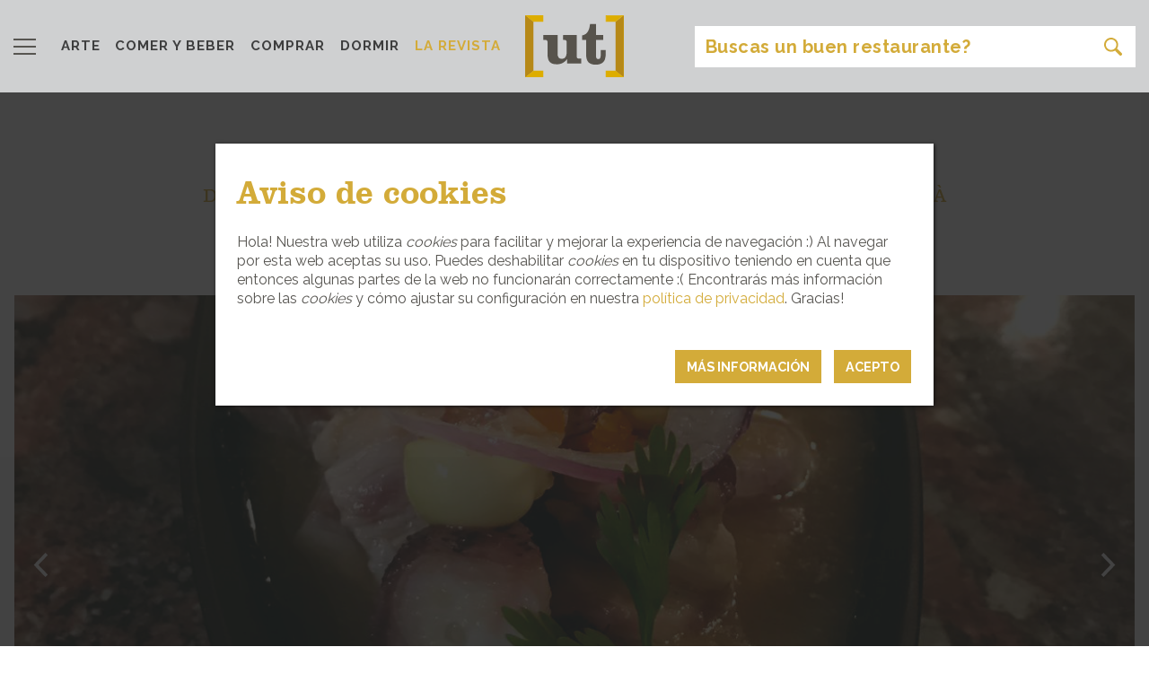

--- FILE ---
content_type: text/html; charset=UTF-8
request_url: https://utemporda.com/es/lugar/sabors/5cb9e39a634e4758793b2a52
body_size: 8378
content:
<!doctype html>
<html lang="es">
<head>
        <!-- Google tag (gtag.js) -->
    <script async src="https://www.googletagmanager.com/gtag/js?id=G-CB1MS36Z85"></script>
    <script>
        window.dataLayer = window.dataLayer || [];

        function gtag() {
            dataLayer.push(arguments);
        }

        gtag('js', new Date());

        gtag('config', 'G-CB1MS36Z85');
    </script>
    <meta charset="UTF-8">
    <title>SABORS</title>
    <meta name="description" content="Agradables y diversos espacios, magnifica terraza y buen ambiente para disfrutar de su cocina mediterránea y de mercado, con producto fresco y de proximidad. Una experiencia gastronómica que te sorprenderá!">
    <meta property="og:title" content="SABORS"/>
    <meta property="og:description" content="Agradables y diversos espacios, magnifica terraza y buen ambiente para disfrutar de su cocina mediterránea y de mercado, con producto fresco y de proximidad. Una experiencia gastronómica que te sorprenderá!"/>
    <meta property="og:type" content="website"/>
    <meta property="og:url" content="https://utemporda.com/es/lugar/sabors/5cb9e39a634e4758793b2a52"/>
    <meta property="og:image" content="https://utemporda.com/storage/c3f7108076c4975b697c6f0dcd35722d.JPG"/>
    <meta name="csrf-token" content="Epio01ALInUSrupIPW2sUQbWkG3br4SVLXN9CJxN">
    <link rel="stylesheet" href="https://use.typekit.net/pgg5hns.css">
    <meta name="viewport" content="width=device-width, initial-scale=1">
    <link rel="apple-touch-icon" sizes="57x57" href="/favicon/apple-icon-57x57.png">
    <link rel="apple-touch-icon" sizes="60x60" href="/favicon/apple-icon-60x60.png">
    <link rel="apple-touch-icon" sizes="72x72" href="/favicon/apple-icon-72x72.png">
    <link rel="apple-touch-icon" sizes="76x76" href="/favicon/apple-icon-76x76.png">
    <link rel="apple-touch-icon" sizes="114x114" href="/favicon/apple-icon-114x114.png">
    <link rel="apple-touch-icon" sizes="120x120" href="/favicon/apple-icon-120x120.png">
    <link rel="apple-touch-icon" sizes="144x144" href="/favicon/apple-icon-144x144.png">
    <link rel="apple-touch-icon" sizes="152x152" href="/favicon/apple-icon-152x152.png">
    <link rel="apple-touch-icon" sizes="180x180" href="/favicon/apple-icon-180x180.png">
    <link rel="icon" type="image/png" sizes="192x192" href="/favicon/android-icon-192x192.png">
    <link rel="icon" type="image/png" sizes="32x32" href="/favicon/favicon-32x32.png">
    <link rel="icon" type="image/png" sizes="96x96" href="/favicon/favicon-96x96.png">
    <link rel="icon" type="image/png" sizes="16x16" href="/favicon/favicon-16x16.png">
    <link rel="manifest" href="/favicon/manifest.json">
    <meta name="msapplication-TileColor" content="#ffffff">
    <meta name="msapplication-TileImage" content="/favicon/ms-icon-144x144.png">
    <meta name="theme-color" content="#ffffff">

    <link href="https://fonts.googleapis.com/css?family=Raleway:400,700,900" rel="stylesheet">
    <link rel="stylesheet" href="https://utemporda.com/css/web.css?v=17">
</head>
<body>
<div class="layer-shadow"></div>
<div id="layer-menu" class="pt-3 pb-2">
    <div class="row ml-4 mr-4 mb-4 mb-3">
        <div class="col-3 p-0 align-self-center">
            <a href="#" class="close-layer"><img style="height:20px" src="https://utemporda.com/img/close.svg"></a>
        </div>
        <div class="col-6 p-0 text-center">
            <a href="#" class="logo align-middle"></a>
        </div>
        <div class="col-3 p-0 align-self-center text-right">
            <a class="nav-link lang-link dropdown-toggle p-0" href="#" id="navbarDropdown" role="button" data-toggle="dropdown" aria-haspopup="true" aria-expanded="false">ES</a>
            <div class="dropdown-menu dropdown-menu-right" aria-labelledby="navbarDropdown">
                                                            <a class="dropdown-item lang-link" hreflang="ca" href="https://utemporda.com/ca/lloc/sabors/5cb9e39a634e4758793b2a52?es%2Flugar%2Fsabors%2F5cb9e39a634e4758793b2a52=">CA</a>
                                                                                                                    <a class="dropdown-item lang-link" hreflang="en" href="https://utemporda.com/en/place/sabors/5cb9e39a634e4758793b2a52?es%2Flugar%2Fsabors%2F5cb9e39a634e4758793b2a52=">EN</a>
                                                                                <a class="dropdown-item lang-link" hreflang="fr" href="https://utemporda.com/fr/lugar/sabors/5cb9e39a634e4758793b2a52?es%2Flugar%2Fsabors%2F5cb9e39a634e4758793b2a52=">FR</a>
                                                </div>
        </div>
    </div>

    <div class="block">

        <h3 class="mt-4 ml-4">
            <a href="https://utemporda.com/es/revista">
                LA REVISTA
            </a>
        </h3>
        
                        
        <h3 class="mt-4 ml-4">LA GUIA</h3>
        <ul class="menu mb-0">
                            <li class="menu-block pl-4">
                    <div class="toggle-menu" data-category="arte-y-cultura" data-compras-slug="comprar" data-comer-slug="comer">
                        <a href="https://utemporda.com/es/categoria/arte-y-cultura">
                            <span class="text-primary key">[ </span>
                            arte y cultura
                            <span class="text-primary key"> ]</span>
                        </a>
                    </div>
                                                        </li>
                            <li class="menu-block pl-4">
                    <div class="toggle-menu" data-category="comer" data-compras-slug="comprar" data-comer-slug="comer">
                        <a href="https://utemporda.com/es/categoria/comer">
                            <span class="text-primary key">[ </span>
                            comer
                            <span class="text-primary key"> ]</span>
                        </a>
                    </div>
                                            <ul class="submenu">
                                                                                                <li>
                                        <a href="https://utemporda.com/es/subcategoria/restaurantes" style="color:#97c6b9">
                                            RESTAURANTES
                                        </a>
                                    </li>
                                                                                                                                <li>
                                        <a href="https://utemporda.com/es/subcategoria/comidas-informales-tapas-y-takeaway" style="color:#97c6b9">
                                            COMIDAS INFORMALES, TAPAS Y «TAKEAWAY»
                                        </a>
                                    </li>
                                                                                                                                <li>
                                        <a href="https://utemporda.com/es/subcategoria/chiringuitos" style="color:#97c6b9">
                                            CHIRINGUITOS
                                        </a>
                                    </li>
                                                                                                                                <li>
                                        <a href="https://utemporda.com/es/subcategoria/lo-mejor-de-la-noche" style="color:#97c6b9">
                                            LO MEJOR DE LA NOCHE
                                        </a>
                                    </li>
                                                                                    </ul>
                                                        </li>
                            <li class="menu-block pl-4">
                    <div class="toggle-menu" data-category="dormir" data-compras-slug="comprar" data-comer-slug="comer">
                        <a href="https://utemporda.com/es/categoria/dormir">
                            <span class="text-primary key">[ </span>
                            dormir
                            <span class="text-primary key"> ]</span>
                        </a>
                    </div>
                                                        </li>
                            <li class="menu-block pl-4">
                    <div class="toggle-menu" data-category="comprar" data-compras-slug="comprar" data-comer-slug="comer">
                        <a href="https://utemporda.com/es/categoria/comprar">
                            <span class="text-primary key">[ </span>
                            comprar
                            <span class="text-primary key"> ]</span>
                        </a>
                    </div>
                                            <ul class="submenu">
                                                                                                <li>
                                        <a href="https://utemporda.com/es/subcategoria/ecologico" style="color:#e7b194">
                                            ECOLÓGICO
                                        </a>
                                    </li>
                                                                                                                                <li>
                                        <a href="https://utemporda.com/es/subcategoria/emporda-km-0" style="color:#e7b194">
                                            EMPORDÀ KM 0
                                        </a>
                                    </li>
                                                                                                                                                                                                                                                        <li>
                                        <a href="https://utemporda.com/es/subcategoria/casa" style="color:#e7b194">
                                            CASA
                                        </a>
                                    </li>
                                                                                                                                                                                            <li>
                                        <a href="https://utemporda.com/es/subcategoria/moda" style="color:#e7b194">
                                            MODA
                                        </a>
                                    </li>
                                                                                    </ul>
                                                        </li>
                            <li class="menu-block pl-4">
                    <div class="toggle-menu" data-category="experiencias" data-compras-slug="comprar" data-comer-slug="comer">
                        <a href="https://utemporda.com/es/categoria/experiencias">
                            <span class="text-primary key">[ </span>
                            experiencias
                            <span class="text-primary key"> ]</span>
                        </a>
                    </div>
                                                        </li>
                            <li class="menu-block pl-4">
                    <div class="toggle-menu" data-category="servicios" data-compras-slug="comprar" data-comer-slug="comer">
                        <a href="https://utemporda.com/es/categoria/servicios">
                            <span class="text-primary key">[ </span>
                            servicios
                            <span class="text-primary key"> ]</span>
                        </a>
                    </div>
                                                                <ul class="submenu">
                                                                                                                                                                            </ul>
                                    </li>
                            <li class="menu-block pl-4">
                    <div class="toggle-menu" data-category="festivales" data-compras-slug="comprar" data-comer-slug="comer">
                        <a href="https://utemporda.com/es/categoria/festivales">
                            <span class="text-primary key">[ </span>
                            festivales
                            <span class="text-primary key"> ]</span>
                        </a>
                    </div>
                                                        </li>
                    </ul>

        <h3 class="my-4 ml-4 text-uppercase"><a href="#" id="nearme">Cerca de mi</a></h3>

        <ul class="menu-footer">
            <li class="pl-4">
                <a href="https://issuu.com/utempordaguia" target="_blank">LA REVISTA DIGITAL</a>
            </li>
            <li class="pl-4">
                <a href="https://utemporda.com/es/pagina/printed-magazine">DONDE ENCONTRAR LA REVISTA IMPRESA</a>
            </li>
            <li class="pl-4">
                <a href="https://utemporda.com/es/pagina/contact">CONTÁCTANOS</a>
            </li>
            <li class="pl-4">
                <a href="https://utemporda.com/es/pagina/about-us">SOBRE NOSOTROS</a>
            </li>
            <li class="pl-4">
                <a href="https://utemporda.com/es/pagina/emporda">SOBRE L’EMPORDÀ</a>
            </li>
            <li class="pl-4">
                <a href="https://utemporda.com/es/pagina/legal">POLÍTICA DE PRIVACIDAD Y COOKIES</a>
            </li>
        </ul>
    </div>
    <ul class="list-inline pl-4 pt-3 xxss">
        <li class="list-inline-item">
            <a href="https://www.facebook.com/utemporda/" target="_blank"><i class="fa fa-2x fa-facebook"></i></a>
        </li>
        <li class="list-inline-item">
            <a href="https://twitter.com/utemporda?lang=es" target="_blank"><i class="fa fa-2x fa-twitter"></i></a>
        </li>
        <li class="list-inline-item">
            <a href="https://www.instagram.com/utemporda/" target="_blank"><i class="fa fa-2x fa-instagram"></i></a>
        </li>
    </ul>
</div>
<header class="fixed-top">
    <nav class="navbar-light bg-light pb-0 pb-md-2 pt-2" id="menu-bar">
        <div class="container">
            <div class="row align-items-center">
                <div class="col-4 col-sm-4 col-md-3 col-lg-5 col-xl-5 pr-0">
                    <ul class="nav navbar-nav d-inline-block">
                        <li class="nav-item pl-0">
                            <a class="navbar-brand ml-0 mr-4" href="#"><img style="height:18px" src="https://utemporda.com/img/menu_icon.svg"></a>
                        </li>
                    </ul>
                    <ul class="nav navbar-nav mt-0 d-none d-xl-inline-block">
                                                    <li class="nav-item pl-0">
                                <a class="nav-link pl-0"
                                   href="https://utemporda.com/es/categoria/arte-y-cultura">ARTE</a>
                            </li>
                                                                            <li class="nav-item pl-2">
                                <a class="nav-link"
                                   href="https://utemporda.com/es/categoria/comer">COMER Y BEBER</a>
                            </li>
                                                                            <li class="nav-item pl-2">
                                <a class="nav-link"
                                   href="https://utemporda.com/es/categoria/comprar">COMPRAR</a>
                            </li>
                                                                            <li class="nav-item pl-2">
                                <a class="nav-link"
                                   href="https://utemporda.com/es/categoria/dormir">DORMIR</a>
                            </li>
                                                <li class="nav-item pl-2">
                            <a class="nav-link inverse"
                               href="https://utemporda.com/es/revista">LA REVISTA</a>
                        </li>
                                                                    </ul>
                </div>
                <div class="col-4 col-sm-4 col-md-6 col-lg-2 col-xl-2 text-center pr-0 pl-0">
                    <a href="https://utemporda.com/es" class="logo align-middle"></a>
                </div>
                <div class="d-none d-lg-inline-block col-lg-5 col-xl-5 text-right" id="lg-search">
                    <input class="form-control pull-right search-new placeholder-dynamic" id="search" type="text" autocomplete="off" placeholder="Busca en el Empordà" aria-label="Search" maxlength="128">
                </div>
                            </div>
        </div>
    </nav>
    <nav class="navbar-light bg-light pt-2 d-lg-none d-block" style="padding-bottom:0.5rem !important;" id="menu-search">
        <div class="container">
            <div class="row align-items-center">
                <div class="col-12 text-center">
                    <input class="form-control pull-right search-new placeholder-dynamic" id="search_mobile" type="text" autocomplete="off" placeholder="Busca en el Empordà" aria-label="Search" maxlength="128">
                </div>
            </div>
        </div>
    </nav>
</header>
    <section id="place" class="mt-10">
        <div class="container mt5 mb-5">
            <div class="row">
    <div class="col-12 text-center mt-5">
        <h2 class="to-lower"><span class="text-primary">[</span> comer <span class="text-primary">]</span></h2>
        <h4 class="text-primary clarendon-regular">DESCUBRE LA VARIEDAD GASTRONÓMICA QUE TE OFRECE EL EMPORDÀ</h4>
    </div>
</div>        </div>
        <div class="container">
            <div class="row">
                <div class="col-6 offset-3">
                    <a href="https://utemporda.com/es/subcategoria/restaurantes"
                       class="no-underline text-center">
                        <h5 class="title-hl"
                            style="color:#97c6b9">RESTAURANTES</h5>
                    </a>
                </div>
                <div class="col-3 text-right">
                    
                </div>
            </div>
            <div class="row">
                <div class="col-12 p-lg-3 p-0">
                    <div class="carousel d-block" data-flickity='{ "wrapAround": true, "pageDots": false }'>
                                                                                    <div class="carousel-cell no-shadow"
                                     style="background-image: url('https://utemporda.com/storage/c3f7108076c4975b697c6f0dcd35722d.JPG')">
                                </div>
                                                            <div class="carousel-cell no-shadow"
                                     style="background-image: url('https://utemporda.com/storage/4bbd3f22a4aa18729d6d36329f28bf1b.jpg')">
                                </div>
                                                            <div class="carousel-cell no-shadow"
                                     style="background-image: url('https://utemporda.com/storage/006e6890af8c6749345fe196e0966469.jpg')">
                                </div>
                                                            <div class="carousel-cell no-shadow"
                                     style="background-image: url('https://utemporda.com/storage/a59955ebdd4228523bca180748ab5731.jpg')">
                                </div>
                                                                        </div>
                </div>
            </div>
        </div>
        <div class="container" style="position: relative; z-index: 10; width: 100%; top:-125px">
            <div class="row">
                <div class="col-12 offset-lg-1 col-lg-6 offset-lg-3 p-4 p-lg-5" style="background-color: #97c6b9">
                    <div class="row">
                        <div class="container-fluid" id="detail-card">
                            <div class="row">
                                <div class="col-lg-12">
                                    <h1 class="clarendon mb-0">SABORS</h1>
                                    <span class="subtitle">Producto de temporada</span>
                                </div>
                            </div>
                            <div class="row mt-4">
                                <div class="col-12 col-md-10">
                                    <div class="row">
                                        <div class="col-sm-12">
                                            <a href="https://utemporda.com/es/poblacion/sant-feliu-de-guixols"><span
                                                        class="town font-weight-bold">Sant Feliu de Guíxols</span></a>
                                            <div class="address-details">
                                                <span class="address font-weight-bold d-block"> Passeig dels Guíxols 21, Sant Feliu de Guíxols, Girona</span>
                                                                                                    <span class="google-maps d-block"><a href="https://www.google.com/maps/place/Restaurant+Sabors+regenc%C3%B2s/@41.9509281,3.1668295,17z/data=!4m13!1m7!3m6!1s0x12ba54035ce29ff9:0x5088048cd4370a70!2sCarrer+dels+Rajolers,+16,+17214+Regenc%C3%B3s,+Girona!3b1!8m2!3d41.9509281!4d3.1690235!3m4!1s0x12ba5403428ca2d7:0xe1e17b37ad728294!8m2!3d41.951038!4d3.169029"
                                                                                         target="_blank">VER EN GOOGLE MAPS</a></span>
                                                                                                
                                                <span class="phone font-weight-bold d-block"><a
                                                            href="tel:(+34) 972 974 119"> (+34) 972 974 119</a></span>
                                                <span class="web font-weight-bold d-block"><a href="https://www.saborsregencos.com"
                                                                                              target="_blank">www.saborsregencos.com</a></span>
                                            </div>
                                        </div>
                                        <div class="col-sm-12 align-self-end mt-3">
                                            <ul class="list-inline xxss mb-0">
                                                                                                                                                    <li class="list-inline-item">
                                                        <a href="https://www.facebook.com/saborsregencos/" target="_blank"><i
                                                                    class="fa fa-2x fa-facebook"></i></a>
                                                    </li>
                                                                                                                                                                                                    <li class="list-inline-item">
                                                        <a href="https://www.instagram.com/explore/locations/670872349767040/restaurant-sabors/?hl=es" target="_blank"><i
                                                                    class="fa fa-2x fa-instagram"></i></a>
                                                    </li>
                                                                                            </ul>
                                        </div>
                                    </div>
                                </div>
                            </div>
                        </div>


                    </div>
                </div>
            </div>
        </div>
        <div class="separator-card"></div>
        <div class="container">
            <div class="row">
                <div class="col-12 col-lg-6 offset-lg-3 p-4 pt-sm-3 pb-sm-3 pr-sm-5 pl-sm-5 description">
                    <p>Agradables y diversos espacios, magnifica terraza y buen ambiente para disfrutar de su cocina mediterránea y de mercado, con producto fresco y de proximidad. Una experiencia gastronómica que te sorprenderá!</p>
                </div>
            </div>
        </div>
        <div class="container related-tags">
            <div class="row">
                                    <div class="col-12 col-lg-6 offset-lg-3 p-4 pl-lg-5 pr-lg-5">
                        <div class="border-bottom" style="border-color: #97c6b9 !important;"></div>
                        <div class="pt-3 pb-3">
                                                                                                <a href="https://utemporda.com/es/subcategoria/restaurantes"
                                       class="font-weight-bold tag-block pr-3" style="color: #97c6b9">RESTAURANTES</a>
                                                                                                                                <a href="https://utemporda.com/es/subcategoria/terraza"
                                       class="font-weight-bold tag-block pr-3" style="color: #97c6b9">Terraza</a>
                                                                                                                                <a href="https://utemporda.com/es/subcategoria/menu-mediodia"
                                       class="font-weight-bold tag-block pr-3" style="color: #97c6b9">Menú mediodía</a>
                                                                                                                                <a href="https://utemporda.com/es/subcategoria/perros-bienvenidos"
                                       class="font-weight-bold tag-block pr-3" style="color: #97c6b9">Perros bienvenidos</a>
                                                                                                                                <a href="https://utemporda.com/es/subcategoria/en-familia"
                                       class="font-weight-bold tag-block pr-3" style="color: #97c6b9">En familia</a>
                                                                                                                                <a href="https://utemporda.com/es/subcategoria/cocina-de-temporada"
                                       class="font-weight-bold tag-block pr-3" style="color: #97c6b9">Cocina de temporada</a>
                                                                                                                                <a href="https://utemporda.com/es/subcategoria/baix-emporda"
                                       class="font-weight-bold tag-block pr-3" style="color: #97c6b9">Baix Empordà</a>
                                                                                    </div>
                        <div class="border-bottom" style="border-color: #97c6b9 !important;"></div>
                    </div>
                            </div>
        </div>
        <div class="container mt-5">
            <div class="row">
                <div class="col-lg-6 offset-lg-3 pr-5 pl-5">
                    <div class="d-block" style="border-color: #97c6b9 !important;border-bottom: solid 4px">
                        <ul class="text-center list-inline share-xxss">
                            <li class="list-inline-item"><a href="https://www.facebook.com/sharer.php?u=https://utemporda.com/es/lugar/sabors/5cb9e39a634e4758793b2a52" style="color: #97c6b9" target="_blank"><i class="fa fa-2x fa-facebook"></i></a></li>
                            <li class="list-inline-item pl-3"><a href="https://twitter.com/intent/tweet?url=https://utemporda.com/es/lugar/sabors/5cb9e39a634e4758793b2a52&text=SABORS" target="_blank" style="color: #97c6b9"><i class="fa fa-2x fa-twitter"></i></a>
                            </li>
                        </ul>
                    </div>
                </div>
                <div class="d-block w-100 border-bottom ml-3 mr-3" style="border-color: #97c6b9 !important;"></div>
            </div>
        </div>
                    <div class="container">
                <div class="row">
    <div class="col-12 text-center mt-5">
        <h2 class="to-lower"><span class="text-primary">[</span> también te puede gustar <span class="text-primary">]</span></h2>
        <h4 class="text-primary clarendon-regular"></h4>
    </div>
</div>                <div class="row mt-5">
                                            <div class="col-sm-6 col-md-6 col-lg-4 text-center mb-2 box">
    <a href="https://utemporda.com/es/subcategoria/restaurantes" class="no-underline">
        <h5 class="title-hl" style="color:#97c6b9">RESTAURANTES</h5>
    </a>
            <div class="active-place hl-card mb-4" data-action="https://utemporda.com/es/lugar/el-celler-del-triton/5af447c3a60dc62da0465f9c"
             style="background-image: url(https://utemporda.com/storage/5af447c3a60dc62da0465f9c_0.jpeg); background-size: cover">
            <div class="background" style="background-color: #97c6b9c2">
                <div class="text pb-3 pt-4 pr-2 pl-2 text-white">
                    <h3 class="clarendon"><a href="https://utemporda.com/es/lugar/el-celler-del-triton/5af447c3a60dc62da0465f9c" class="box-link text-white">EL CELLER DEL TRITÓN</a></h3>
                    <p class="card-text mb-0">Gastronomía eco</p>
                    <a class="text-white card-text text-uppercase" href="https://utemporda.com/es/poblacion/sant-feliu-de-guixols"><strong class="town">Sant Feliu de Guíxols</strong></a>
                </div>
            </div>
        </div>
    </div>                                            <div class="col-sm-6 col-md-6 col-lg-4 text-center mb-2 box">
    <a href="https://utemporda.com/es/subcategoria/restaurantes" class="no-underline">
        <h5 class="title-hl" style="color:#97c6b9">RESTAURANTES</h5>
    </a>
            <div class="active-place hl-card mb-4" data-action="https://utemporda.com/es/lugar/candlelight-by-romain-fornell/5b7d377ba60dc60e5851b602"
             style="background-image: url(https://utemporda.com/storage/19a4d1c97d98016b6c3581a116ecf1dd.jpg); background-size: cover">
            <div class="background" style="background-color: #97c6b9c2">
                <div class="text pb-3 pt-4 pr-2 pl-2 text-white">
                    <h3 class="clarendon"><a href="https://utemporda.com/es/lugar/candlelight-by-romain-fornell/5b7d377ba60dc60e5851b602" class="box-link text-white">CANDLELIGHT BY ROMAIN FORNELL</a></h3>
                    <p class="card-text mb-0">Tradición y vanguardia</p>
                    <a class="text-white card-text text-uppercase" href="https://utemporda.com/es/poblacion/sant-feliu-de-guixols"><strong class="town">Sant Feliu de Guíxols</strong></a>
                </div>
            </div>
        </div>
    </div>                                            <div class="col-sm-6 col-md-6 col-lg-4 text-center mb-2 box">
    <a href="https://utemporda.com/es/subcategoria/restaurantes" class="no-underline">
        <h5 class="title-hl" style="color:#97c6b9">RESTAURANTES</h5>
    </a>
            <div class="active-place hl-card mb-4" data-action="https://utemporda.com/es/lugar/casa-elisa/5c68580d634e4725bc2aff62"
             style="background-image: url(https://utemporda.com/storage/77ec59deb456794441d3eaca4b73e103.jpg); background-size: cover">
            <div class="background" style="background-color: #97c6b9c2">
                <div class="text pb-3 pt-4 pr-2 pl-2 text-white">
                    <h3 class="clarendon"><a href="https://utemporda.com/es/lugar/casa-elisa/5c68580d634e4725bc2aff62" class="box-link text-white">CASA ELISA</a></h3>
                    <p class="card-text mb-0">Calidad, precio y servicio</p>
                    <a class="text-white card-text text-uppercase" href="https://utemporda.com/es/poblacion/sant-feliu-de-guixols"><strong class="town">Sant Feliu de Guíxols</strong></a>
                </div>
            </div>
        </div>
    </div>                                            <div class="col-sm-6 col-md-6 col-lg-4 text-center mb-2 box">
    <a href="https://utemporda.com/es/subcategoria/restaurantes" class="no-underline">
        <h5 class="title-hl" style="color:#97c6b9">RESTAURANTES</h5>
    </a>
            <div class="active-place hl-card mb-4" data-action="https://utemporda.com/es/lugar/cau-del-pescador/5cc57f37634e47723016c782"
             style="background-image: url(https://utemporda.com/storage/575488d236174120cb070c802544a892.jpg); background-size: cover">
            <div class="background" style="background-color: #97c6b9c2">
                <div class="text pb-3 pt-4 pr-2 pl-2 text-white">
                    <h3 class="clarendon"><a href="https://utemporda.com/es/lugar/cau-del-pescador/5cc57f37634e47723016c782" class="box-link text-white">CAU DEL PESCADOR</a></h3>
                    <p class="card-text mb-0">De la barca a la mesa</p>
                    <a class="text-white card-text text-uppercase" href="https://utemporda.com/es/poblacion/sant-feliu-de-guixols"><strong class="town">Sant Feliu de Guíxols</strong></a>
                </div>
            </div>
        </div>
    </div>                                            <div class="col-sm-6 col-md-6 col-lg-4 text-center mb-2 box">
    <a href="https://utemporda.com/es/subcategoria/restaurantes" class="no-underline">
        <h5 class="title-hl" style="color:#97c6b9">RESTAURANTES</h5>
    </a>
            <div class="active-place hl-card mb-4" data-action="https://utemporda.com/es/lugar/casa-teva/60ed4c4b634e476c69192f42"
             style="background-image: url(https://utemporda.com/storage/7508572eca1161569f8fa3ce664673dd.jpg); background-size: cover">
            <div class="background" style="background-color: #97c6b9c2">
                <div class="text pb-3 pt-4 pr-2 pl-2 text-white">
                    <h3 class="clarendon"><a href="https://utemporda.com/es/lugar/casa-teva/60ed4c4b634e476c69192f42" class="box-link text-white">CASA TEVA</a></h3>
                    <p class="card-text mb-0">Excelente menú</p>
                    <a class="text-white card-text text-uppercase" href="https://utemporda.com/es/poblacion/sant-feliu-de-guixols"><strong class="town">Sant Feliu de Guíxols</strong></a>
                </div>
            </div>
        </div>
    </div>                                            <div class="col-sm-6 col-md-6 col-lg-4 text-center mb-2 box">
    <a href="https://utemporda.com/es/subcategoria/restaurantes" class="no-underline">
        <h5 class="title-hl" style="color:#97c6b9">RESTAURANTES</h5>
    </a>
            <div class="active-place hl-card mb-4" data-action="https://utemporda.com/es/lugar/villa-mas/668d3c08c179291ca172b822"
             style="background-image: url(https://utemporda.com/storage/d0e9e6faa1aba2a1d2f7acfa8e9a6513.PNG); background-size: cover">
            <div class="background" style="background-color: #97c6b9c2">
                <div class="text pb-3 pt-4 pr-2 pl-2 text-white">
                    <h3 class="clarendon"><a href="https://utemporda.com/es/lugar/villa-mas/668d3c08c179291ca172b822" class="box-link text-white">VILLA MÁS</a></h3>
                    <p class="card-text mb-0">Inolvidable</p>
                    <a class="text-white card-text text-uppercase" href="https://utemporda.com/es/poblacion/sant-feliu-de-guixols"><strong class="town">Sant Feliu de Guíxols</strong></a>
                </div>
            </div>
        </div>
    </div>                                    </div>
            </div>
            </section>
<footer>
    <div class="container mt-5 mb-5">
        <div class="row">
    <div class="col-12 text-center mt-5">
        <h2 class="to-lower"><span class="text-primary">[</span> en papel <span class="text-primary">]</span></h2>
        <h4 class="text-primary clarendon-regular">Aquí puedes hojear las ediciones impresas de la revista. ¡Buena lectura!</h4>
    </div>
</div>    </div>
    <div class="container bird pb-5">
        <div class="row" style="padding-bottom: 120px">
            <div class="col-12">
                <div class="carousel d-block" data-flickity='{ "autoPlay": 6000, "prevNextButtons": true, "data-flickity": 4, "pageDots": false, "contain": true }'>
                                                                        <div class="carousel-cell carousel-paper-footer" style="background-image: url('https://utemporda.com/storage/d57a764e63bf7f558b49d18f225e476c.jpg')">
                                <a href="https://utemporda.com/es/papel/ut-9-edicion-2024" class=""></a>
                            </div>
                                                                                                <div class="carousel-cell carousel-paper-footer" style="background-image: url('https://utemporda.com/storage/5e959e2f0847100d952886aba1cca1e7.jpg')">
                                <a href="https://utemporda.com/es/papel/ut-8-edicion-2023" class=""></a>
                            </div>
                                                                                                <div class="carousel-cell carousel-paper-footer" style="background-image: url('https://utemporda.com/storage/4140417a4a03be9b25ed70084b3f8930.jpg')">
                                <a href="https://utemporda.com/es/papel/ut-7-edicion-2022" class=""></a>
                            </div>
                                                                                                <div class="carousel-cell carousel-paper-footer" style="background-image: url('https://utemporda.com/storage/2215e688e753cb830f76b8069b31dcde.jpg')">
                                <a href="https://utemporda.com/es/papel/ut-6-edicion-2021" class=""></a>
                            </div>
                                                                                                <div class="carousel-cell carousel-paper-footer" style="background-image: url('https://utemporda.com/storage/75b5baf2fa3249f2cbecedad0e7446aa.jpg')">
                                <a href="https://utemporda.com/es/papel/ut-5-edicion-2019" class=""></a>
                            </div>
                                                                                                <div class="carousel-cell carousel-paper-footer" style="background-image: url('https://utemporda.com/storage/66f8f98df2a7e58babb259456b05fd15.jpg')">
                                <a href="https://utemporda.com/es/papel/ut-3-edicion-2017" class=""></a>
                            </div>
                                                                                                <div class="carousel-cell carousel-paper-footer" style="background-image: url('https://utemporda.com/storage/3407a60f690a326cf24c10292c5c3927.jpg')">
                                <a href="https://utemporda.com/es/papel/ut-2-edicion-2016" class=""></a>
                            </div>
                                                                                                <div class="carousel-cell carousel-paper-footer" style="background-image: url('https://utemporda.com/storage/2f18c76d481233385283d841306557c8.jpg')">
                                <a href="https://utemporda.com/es/papel/ut-1-edicion-2015" class=""></a>
                            </div>
                                                            </div>
            </div>
        </div>
    </div>

    <div class="bg-primary pt-5 pb-5">
        <div class="container">
            <div class="row">
                <div class="col-lg-8">
                    <div class="row">
                        <div class="col-lg-6">
                            <ul class="list-inline xxss">
                                <li class="list-inline-item"><a href="https://www.facebook.com/utemporda/" target="_blank" class="fb-icon-round"></a></li>
                                <li class="list-inline-item"><a href="https://twitter.com/utemporda?lang=es" target="_blank" class="tw-icon-round"></a></li>
                                <li class="list-inline-item"><a href="https://www.instagram.com/utemporda/" target="_blank" class="insta-icon-round"></a></li>
                            </ul>
                        </div>
                    </div>
                    <div class="row">
                        <div class="col-lg-6">
                            <ul class="m-0 p-0">
                                <li><a href="https://issuu.com/utempordaguia" target="_blank">LA REVISTA DIGITAL</a></li>
                                <li><a href="https://utemporda.com/es/pagina/printed-magazine">DONDE ENCONTRAR LA REVISTA IMPRESA</a></li>
                                <li><a href="https://utemporda.com/es/pagina/about-us">SOBRE NOSOTROS</a></li>
                            </ul>
                        </div>
                        <div class="col-lg-6">
                            <ul class="m-0 p-0">
                                <li><a href="https://utemporda.com/es/pagina/contact">CONTÁCTANOS</a></li>
                                <li><a href="https://utemporda.com/es/pagina/emporda">SOBRE L’EMPORDÀ</a></li>
                                <li><a href="https://utemporda.com/es/pagina/legal">POLÍTICA DE PRIVACIDAD Y COOKIES</a></li>
                            </ul>
                        </div>
                    </div>
                </div>
                <div class="col-lg-4 text-right text-white">
                    <div class="footer-contact">ETS AUTÈNTIC? :)</br>
T’ESTAN BUSCANT...</br>
APUNTA’T A LA [ut] DE L’EMPORDÀ!</br>
Contacta'ns per email, guia@utemporda.com,</br>
i et trucarem. Fins ara!</br></div>
                </div>
            </div>
        </div>
    </div>
    <div class="container-fluid">
        <div class="row">
            <div class="col-12 p-3 text-center">
                &copy; 2026 [ut] Essencial Empordà Guia.
                <a href="https://utemporda.com/es/pagina/legal" class="text-primary">Politica de privacidad y cookies</a>
            </div>
        </div>
    </div>
</footer>

<div id="popup-cookies-overlay">
    <div id="popup-cookies">
        <div id="popup-cookies-close">
            <button class="btn btn-primary">
                Acepto
            </button>
        </div>
        <div id="popup-cookies-more-info">
            <a class="btn btn-primary text-left" href="https://utemporda.com/es/pagina/legal" target="_blank">
                MÁS INFORMACIÓN
            </a>
        </div>

        <div class="row popup-cookies-container">
            <div class="popup-cookies-title col-lg-12 col-md-12 col-sm-12 col-12">
                <h1>Aviso de cookies</h1>
            </div>
            <div class="popup-cookies-content col-lg-12 col-md-12 col-sm-12 col-12">
                <p>Hola! Nuestra web utiliza <em>cookies</em> para facilitar y mejorar la experiencia de navegación :) Al navegar por esta web aceptas su uso. Puedes deshabilitar <em>cookies</em> en tu dispositivo teniendo en cuenta que entonces algunas partes de la web no funcionarán correctamente :( Encontrarás más información sobre las <em>cookies</em> y cómo ajustar su configuración en nuestra <a href="http://utemporda.com/es/pagina/legal" target="_blank">política de privacidad</a>. Gracias!</p><br>
            </div>
        </div>

    </div>
</div>
<script type="text/javascript" src="https://utemporda.com/js/front.js?v=17"></script>
<script type="text/javascript">
    $(document).ready(function () {

        $(document).on('mouseenter', '.box', function (e) {
            $(this).find('.active-place').find('.background').addClass('background-h-100', 1000);
            $(this).find('.active-place').find('.text').addClass('text-pos-abs');
        });

        $(document).on('mouseleave', '.box', function (e) {
            $(this).find('.active-place').find('.background').removeClass('background-h-100', 1000);
            $(this).find('.active-place').find('.text').removeClass('text-pos-abs');
        });

        $(window).scroll(function (e) {
            let active = 100;
            let static_placeholder = "Busca en el Empordà";
            if ($(window).scrollTop() > active) {
                $('#menu-search').removeClass('d-block');
                $('#menu-search').addClass('d-none');
                clearInterval(intervalId);
                $('#search, #search_mobile').attr('placeholder', static_placeholder);
                $('#search, #search_mobile').removeClass('placeholder-dynamic');
                $('#search, #search_mobile').addClass('placeholder-static');
            }
        });
        let lastScrollTop = 0;
        $(window).scroll(function (e) {
            let st = $(this).scrollTop();
            if (st < lastScrollTop) {
                $('#menu-search').removeClass('d-none');
                $('#menu-search').addClass('d-block', 1000);
            }
            lastScrollTop = st;
        });

        $('input:visible:first').keypress(function (e) {
            if (e.which == 13) {
                window.location.href = 'https://utemporda.com/es/buscar' + '/' + $(this).val();
            }
        });

        let createContainer = function () {
            let search = $('input:visible:first');
            let offset = search.offset();
            let top = search.attr('id') === 'search' ? Math.round($('header').height() - search.outerHeight() + 17) : Math.round($('header').height() - search.outerHeight() + 35);
            let width = Math.round(search.outerWidth());
            let left = Math.round(offset.left);
            let input = search.attr('id') === 'search' ? $('#search').val() : $('#search_mobile').val();

            $('<div/>', {
                'style': 'width:' + width + 'px;left:' + left + 'px;top:' + top + 'px;font-size:16px;line-height:25px',
                'id': 'search-result',
                'html': $('<a/>', {
                    'html': input,
                    'href': 'https://utemporda.com/es/buscar' + '/' + input
                })
            }).appendTo('body');
        };
        let is_iPad_or_iPhone = navigator.userAgent.match(/i(Phone|Pad)/i) != null;
        // console.log(is_iPad_or_iPhone) /** TODO */
        // if(is_iPad_or_iPhone) {
        //     $('#search, #search_mobile').on('touchstart click', function (e) {
        //         console.log(e, e.relatedTarget);
        //         // if (!$(e.target).is('a'))
        //             $('#search-result').remove();
        //     });
        // } else {
        $('#search, #search_mobile').focusout(function (e) {
            // console.log(e, e.relatedTarget);
            if (!$(e.relatedTarget).is('a'))
                $('#search-result').remove();
        });
        // }

        $('#search, #search_mobile').focusin(function (e) {
            clearInterval(intervalId);
        });

        $('#search, #search_mobile').keyup(function () {
            if (this.value.length > 2) {
                $('#search-result').remove();
                createContainer();
                loadQuery(this.value);
            }
            if (this.value.length == 0) {
                $('#search-result').remove();
            }
        });

        let letterCounter = 0;
        let sentenceCounter = 0;

        let claims = [
            "Buscas un buen restaurante?",
            "Te apetece un cóctel?",
            "Visita una bodega del Empordà!",
            "Encuentra productos ecológicos :)",
            "¡Actívate en la naturaleza!",
            "Dónde vamos?",
        ];

        let typePlaceHolder = function () {
            letterCounter++;
            $('#search, #search_mobile').attr('placeholder', claims[sentenceCounter].substring(0, letterCounter));
            if (letterCounter - 10 > claims[sentenceCounter].length) {
                letterCounter = 0;
                sentenceCounter++;
                if (sentenceCounter == claims.length)
                    sentenceCounter = 0;
            }
        };

        let intervalId;

        let startInterval = function () {
            intervalId = setInterval(typePlaceHolder, 100);
        }

        startInterval();

        let request = null;

        let loadQuery = function (n) {
            if (request != null) {
                request.abort();
            }
            // console.log($('meta[name="csrf-token"]').attr('content'));
            $.ajaxSetup({
                headers: {
                    'X-CSRF-TOKEN': $('meta[name="csrf-token"]').attr('content')
                }
            });

            request =

                $.ajax({
                    url: "https://utemporda.com/es/buscar",
                    dataType: "json",
                    data: {q: n},
                    method: "post",
                    error: function (d) {

                    },
                    success: function (data) {
                        if ($('#search-result').length == 0) {
                            createContainer();
                        }

                        if ($('#search-result ul').length) {
                            $('#search-result ul').remove();
                        }
                        $('<ul/>', {
                            id: 'cat1',
                            text: 'Lugar',
                            style: 'display:none; font-weight: bold'
                        }).appendTo('#search-result');
                        $('<ul/>', {
                            id: 'cat2',
                            text: 'Sección',
                            style: 'display:none; font-weight: bold'
                        }).appendTo('#search-result');
                        $('<ul/>', {
                            id: 'cat3',
                            text: 'TAGS',
                            style: 'display:none; font-weight: bold'
                        }).appendTo('#search-result');
                        $('<ul/>', {
                            id: 'cat4',
                            text: 'POBLACIÓN',
                            style: 'display:none; font-weight: bold'
                        }).appendTo('#search-result');
                        $('<ul/>', {
                            id: 'cat5',
                            text: 'Te puede interessar',
                            style: 'display:none; font-weight: bold'
                        }).appendTo('#search-result');
                        $.each(data, function (i, obj) {
                            if (obj.type === 1 && !(obj.isClient === "1")) {
                                $('<li/>', {
                                    'html': $('<a/>', {
                                        'html': obj.name,
                                        'class': 'd-none'
                                    })
                                }).appendTo('#search-result ul#cat' + 1);
                            } else {
                                $('<li/>', {
                                    'html': $('<a/>', {
                                        'html': obj.name,
                                        'href': obj.url,
                                        'tabindex': "0"
                                    })
                                }).appendTo('#search-result ul#cat' + obj.type);
                            }
                        });

                        $.each($('#search-result ul'), function (i, obj) {
                            if ($(obj).find('li').length) {
                                $(obj).show();
                            }
                        });
                    }
                }).done(function () {
                    $(this).addClass("done");
                });
        };

        // let footer_height = $('footer .bg-primary').outerHeight();
        // $('.banner-box').css('height', footer_height);
    });
    $(document).on('click', '.active-place', function (e) {
        if (!$(e.target).is('strong.town')) {
            e.preventDefault();
            window.location.href = $(this).data('action');
        }
    });

    /* ******************************************** popup cookies */

    checkCookiesPopup();

    function showCookiesPopup() {
        if ($('#popup-cookies').length) {
            $('#popup-cookies-overlay').fadeIn(500).css('display', 'flex');
        }
    }

    function checkCookiesPopup() {
        try {
            let url = window.location.href;
            let matches = url.match(/(cookie|legal)/);
            let popupCookiesHide = localStorage.getItem('popupCookiesHide');
            if (!popupCookiesHide && !matches) {
                showCookiesPopup();
            }
        } catch (e) {
            showCookiesPopup();
        }
    }

    function hidePopup(popup) {
        $('#popup-overlay').fadeOut(200);

        if (popup) {
            $(popup).fadeOut(200);
        }
    }

    $(document).on('click', '#popup-cookies-close', function (e) {
        localStorage.setItem('popupCookiesHide', true);
        hidePopup('#popup-cookies-overlay');
    });

    function geoFindMe() {

        if (!navigator.geolocation) {
            alert("Geolocation is not supported by your browser");
            return;
        }

        function success(position) {
            let latitude = position.coords.latitude;
            let longitude = position.coords.longitude;

            location.href = "https://utemporda.com/es/cerca?lng=" + longitude + "&lat=" + latitude
        }

        function error() {
            alert("Unable to retrieve your location");
        }

        navigator.geolocation.getCurrentPosition(success, error);
    }

    $("#nearme").click(function (e) {
        e.preventDefault();
        geoFindMe();
    });


</script>
    <script type="text/javascript">
        $(document).ready(function (e) {
            $(document).on('click', '.logo-layer, .close-layer', function (e) {
                e.preventDefault();
                $('.layer-shadow').css('display', 'none');
                $('#layer-menu').css('transform', 'translate(-700px,0)');
            });

            $('.navbar-brand,.mobile-sr').click(function (e) {
                e.preventDefault();
                $('#layer-menu').css('transform', 'translate(0,0)');
                $('.layer-shadow').css('display', 'block');
            });

            $('.layer-shadow').click(function (e) {
                $('.layer-shadow').hide();
                $('#layer-menu').css('transform', 'translate(-700px,0)');
            });
        })
    </script>

</body>
</html>

--- FILE ---
content_type: image/svg+xml
request_url: https://utemporda.com/img/tw_icon_round.svg
body_size: 398
content:
<svg xmlns="http://www.w3.org/2000/svg" viewBox="0 0 31.72 31.72"><defs><style>.cls-1{fill:#fff;}</style></defs><title>iconRecurso 3</title><g id="Capa_2" data-name="Capa 2"><g id="MENÚ"><path class="cls-1" d="M15.86,0A15.86,15.86,0,1,0,31.72,15.86C31.72,7.48,26.81,0,15.86,0Zm8.53,16.27C22.56,23.69,10.3,26.83,4.66,19.13A5.93,5.93,0,0,0,13,18.91c-1.4.21-2.42-1.17-.7-1.91a2.59,2.59,0,0,1-2.76-1.35A2,2,0,0,1,11.05,15c-1.7-.4-2.32-1.23-2.51-2.23a4.51,4.51,0,0,1,1.38-.17A3,3,0,0,1,8,9.82a43.25,43.25,0,0,1,5.75,2.53,8.91,8.91,0,0,1,1.7,1.37c.8-2.13,1.8-4.33,3.51-5.42a1.24,1.24,0,0,1-.34.66,3.32,3.32,0,0,1,1.75-.83c-.07.49-.76.75-1.18.91.31-.1,2-.85,2.18-.42s-1.16.71-1.39.79l-.53.2c2.13-.22,4.16,1.54,4.75,3.72.05.16.09.33.13.51A3.94,3.94,0,0,0,27,13.55,2.73,2.73,0,0,1,24.53,15a5.42,5.42,0,0,0,2.54.25A3.35,3.35,0,0,1,24.39,16.27Z"/></g></g></svg>

--- FILE ---
content_type: image/svg+xml
request_url: https://utemporda.com/img/menu_icon.svg
body_size: 118
content:
<svg xmlns="http://www.w3.org/2000/svg" viewBox="0 0 26 18.97"><defs><style>.cls-1{fill:#575551;}</style></defs><title>Recurso 1</title><g id="Capa_2" data-name="Capa 2"><g id="Capa_2-2" data-name="Capa 2"><rect class="cls-1" y="8.43" width="26" height="2.11"/><rect class="cls-1" width="26" height="2.11"/><rect class="cls-1" y="16.86" width="26" height="2.11"/></g></g></svg>

--- FILE ---
content_type: image/svg+xml
request_url: https://utemporda.com/front/magnifying-glass.svg
body_size: 445
content:
<?xml version="1.0" encoding="iso-8859-1"?>
<!DOCTYPE svg PUBLIC "-//W3C//DTD SVG 1.1//EN" "http://www.w3.org/Graphics/SVG/1.1/DTD/svg11.dtd">
<svg xmlns="http://www.w3.org/2000/svg" xmlns:xlink="http://www.w3.org/1999/xlink" version="1.1" id="Capa_1" x="0px" y="0px" width="512px" height="512px" viewBox="0 0 30.239 30.239" style="enable-background:new 0 0 30.239 30.239;" xml:space="preserve">
<g>
	<path d="M20.194,3.46c-4.613-4.613-12.121-4.613-16.734,0c-4.612,4.614-4.612,12.121,0,16.735   c4.108,4.107,10.506,4.547,15.116,1.34c0.097,0.459,0.319,0.897,0.676,1.254l6.718,6.718c0.979,0.977,2.561,0.977,3.535,0   c0.978-0.978,0.978-2.56,0-3.535l-6.718-6.72c-0.355-0.354-0.794-0.577-1.253-0.674C24.743,13.967,24.303,7.57,20.194,3.46z    M18.073,18.074c-3.444,3.444-9.049,3.444-12.492,0c-3.442-3.444-3.442-9.048,0-12.492c3.443-3.443,9.048-3.443,12.492,0   C21.517,9.026,21.517,14.63,18.073,18.074z" fill="#d3ab39"/>
</g>
</svg>
